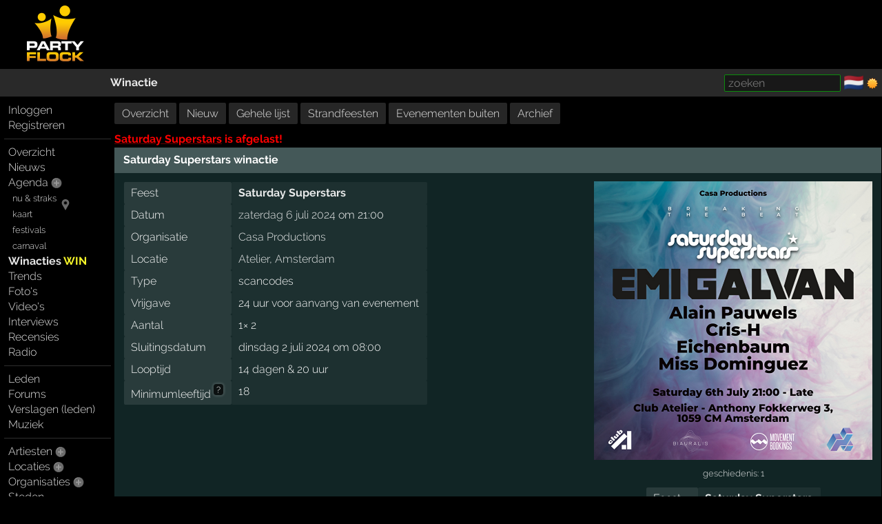

--- FILE ---
content_type: text/html; charset=windows-1252
request_url: https://partyflock.nl/contest/26812:Saturday-Superstars-winactie
body_size: 5379
content:
<!DOCTYPE html><html lang="nl"><head prefix="og: https://ogp.me/ns# fb: https://ogp.me/ns/fb# partyflock: https://ogp.me/ns/fb/partyflock#"><script
  src="https://challenges.cloudflare.com/turnstile/v0/api.js"
  async
  defer
></script><!-- script async src="https://pagead2.googlesyndication.com/pagead/js/adsbygoogle.js?client=ca-pub-3114970937359166"
     crossorigin="anonymous"></script><meta name="google-adsense-account" content="ca-pub-3114970937359166" --><title>Saturday Superstars winactie</title><script src="https://accounts.google.com/gsi/client" async></script><link rel="canonical" hreflang="nl" href="https://partyflock.nl/contest/26812:Saturday-Superstars-winactie" /><meta name="viewport" content="width=device-width, initial-scale=1 viewport-fit=cover" id="vp" /><link rel="dns-prefetch" href="https://photo.partyflock.nl/" /><link rel="dns-prefetch" href="https://static.partyflock.nl/" /><meta charset="windows-1252" /><link rel="preload" crossorigin as="font" type="font/woff2" href="https://static.partyflock.nl/fonts/raleway/v12/1Ptrg8zYS_SKggPNwIYqWqZPANqczVs.woff2"><link rel="preload" crossorigin as="font" type="font/woff2" href="https://static.partyflock.nl/fonts/raleway/v12/1Ptug8zYS_SKggPNyC0IT4ttDfA.woff2"><link rel="preload" crossorigin as="font" type="font/woff2" href="https://static.partyflock.nl/fonts/raleway/v12/1Ptrg8zYS_SKggPNwIYqWqhPANqczVsq4A.woff2"><link rel="icon" href="/favicon.ico" type="image/x-icon" sizes="16x16 32x32" /><link rel="icon" href="/favicon.png" type="image/png" sizes="16x16" /><link rel="icon" href="/favicon@2x.png" type="image/png" sizes="32x32" /><link rel="apple-touch-icon" href="https://static.partyflock.nl/apple-touch-icon.png" /><link rel="apple-touch-icon" sizes="120x120" href="https://static.partyflock.nl/apple-touch-icon-120x120.png" /><link rel="apple-touch-icon" sizes="152x152" href="https://static.partyflock.nl/apple-touch-icon-152x152.png" /><link rel="apple-touch-icon" sizes="167x167" href="https://static.partyflock.nl/apple-touch-icon-167x167.png" /><link rel="apple-touch-icon" sizes="180x180" href="https://static.partyflock.nl/apple-touch-icon-180x180.png" /><link rel="search" type="application/opensearchdescription+xml" href="/opensearch.xml" title="Partyflock doorzoeken" /><link rel="alternate" type="application/atom+xml" title="winacties" href="/feed/contest.xml" /><meta property="twitter:card" content="summary" /><meta property="twitter:site" content="@Partyflock" /><meta name="description" content="Win gratis tickets voor Saturday Superstars Amsterdam: 2&times; scancodes" /><meta property="fb:app_id" content="455935437763602" /><meta property="og:locale" content="nl_NL" /><meta property="og:locale:alternate" content="en_US" /><meta property="og:locale:alternate" content="nl_NL" /><meta property="twitter:description" content="Win gratis tickets voor Saturday Superstars Amsterdam: 2&times; scancodes" /><meta property="og:description" content="Win gratis tickets voor Saturday Superstars Amsterdam: 2&times; scancodes" /><meta property="twitter:image" content="https://partyflock.nl/images/party/468777_2160x2160_695885/Saturday-Superstars.png" /><meta property="og:image" content="https://partyflock.nl/images/party/468777_2160x2160_695885/Saturday-Superstars.png" /><meta property="og:image:width" content="2160" /><meta property="og:image:height" content="2160" /><meta property="twitter:image" content="https://partyflock.nl/images/party/468777_1702x630_695695/Saturday-Superstars.jpg" /><meta property="og:image" content="https://partyflock.nl/images/party/468777_1702x630_695695/Saturday-Superstars.jpg" /><meta property="og:image:width" content="1702" /><meta property="og:image:height" content="630" /><meta property="og:type" content="article" /><meta property="og:site_name" content="Partyflock" /><meta property="twitter:title" content="Saturday Superstars winactie" /><meta property="og:title" content="Saturday Superstars winactie" /><meta property="og:url" content="https://partyflock.nl/contest/26812:Saturday-Superstars-winactie" /><link rel="preconnect" href="https://connect.facebook.net/en_US/fbevents.js" /><link rel="preconnect" href="https://www.googletagmanager.com/gtag/js?id=G-LB2N63ZEML" /><link rel="preconnect" href="https://analytics.tiktok.com/i18n/pixel/events.js" /><link rel="preconnect" href="https://sc-static.net/scevent.min.js" /><link rel="stylesheet" media="all" href="/style/main_3173_878bf0bd9225c456e67a040b8b5cd5f45.css" /><link rel="preload" as="style" type="text/css" href="/style/main_3173_878bf0bd9225c456e67a040b8b5cd5f45.css" /><link rel="stylesheet" media="all" href="/style/font_raleway_3173_e891d07135b06b3d779aed9ec3459e635.css" /><link rel="preload" as="style" type="text/css" href="/style/font_raleway_3173_e891d07135b06b3d779aed9ec3459e635.css" /><link rel="stylesheet" media="all" href="/style/bubble_3173_a15f044a8fe4b030e47d88e6b2b979115.css" /><link rel="preload" as="style" type="text/css" href="/style/bubble_3173_a15f044a8fe4b030e47d88e6b2b979115.css" /><link rel="stylesheet" media="all" href="/style/userlist_3173_ec07fe23d952da501f6e05f32f24802a5.css" /><link rel="preload" as="style" type="text/css" href="/style/userlist_3173_ec07fe23d952da501f6e05f32f24802a5.css" /><link rel="stylesheet" media="all" href="/style/largescreen_3173_13faee3fc56770b374b7ba9d804222255.css" /><link rel="preload" as="style" type="text/css" href="/style/largescreen_3173_13faee3fc56770b374b7ba9d804222255.css" /><link rel="stylesheet" media="all" href="/style/supersearch_3173_6d541998215b9b09f88c011130ee8fc75.css" /><link rel="preload" as="style" type="text/css" href="/style/supersearch_3173_6d541998215b9b09f88c011130ee8fc75.css" /><link rel="stylesheet" media="all" href="/style/form_3173_82fe64f9a3afd03177865e236cf497de5.css" /><link rel="preload" as="style" type="text/css" href="/style/form_3173_82fe64f9a3afd03177865e236cf497de5.css" /><script src="/js/main_bee101c1a994c531e5b910df76e299a25.js"></script><script async src="/js/form/upload_4970da924fa1daf0483305e167e142fd5.js"></script><script async src="/js/form/drag_1c1f50f345ab80adf8bb43e93bad36a25.js"></script><script async src="/js/bubble_d187033cc6098084a9f22e4fc5ec1bd15.js"></script><script async src="/js/userlist_9e9eb72e5a62ac94a8161723166de6605.js"></script><script src="/js/form/validation_579dce96d36168864db71d95c67931d95.js"></script><script async src="/js/lazyload_d3028b1bc1593df86c9ac6012089a9795.js"></script><script async src="https://www.googletagmanager.com/gtag/js?id=G-LB2N63ZEML"></script><script>!function(f,b,e,v,n,t,s){if(f.fbq)return;n=f.fbq=function(){n.callMethod?n.callMethod.apply(n,arguments):n.queue.push(arguments)};if(!f._fbq)f._fbq=n;n.push=n;n.loaded=!0;n.version='2.0';n.queue=[];t=b.createElement(e);t.async=!0;t.src=v;s=b.getElementsByTagName(e)[0];s.parentNode.insertBefore(t,s)}(window,document,'script','https://connect.facebook.net/en_US/fbevents.js');fbq('init','281446635659609');fbq('track','PageView');window.dataLayer=window.dataLayer||[];function gtag(){dataLayer.push(arguments);}gtag('js',new Date());gtag('config','G-LB2N63ZEML');			!function (w, d, t) {
				w.TiktokAnalyticsObject=t;
				var ttq=w[t]=w[t]||[];
				ttq.methods=['page','track','identify','instances','debug','on','off','once','ready','alias','group','enableCookie','disableCookie'],
				ttq.setAndDefer=function(t,e){t[e]=function(){t.push([e].concat(Array.prototype.slice.call(arguments,0)))}};
				for(var i=0;i<ttq.methods.length;i++)
			  		ttq.setAndDefer(ttq,ttq.methods[i]);
			  	ttq.instance=function(t){
			  		for(var e=ttq._i[t]||[],n=0;n<ttq.methods.length;n++)
			  			ttq.setAndDefer(e,ttq.methods[n]);
					return e
				},
				ttq.load=function(e,n){
					var i='https://analytics.tiktok.com/i18n/pixel/events.js';
					ttq._i=ttq._i||{},ttq._i[e]=[],ttq._i[e]._u=i,
					ttq._t=ttq._t||{},ttq._t[e]=+new Date,ttq._o=ttq._o||{},
					ttq._o[e]=n||{};
					var o=document.createElement('script');
					o.type='text/javascript',
					o.async=!0,o.src=i+'?sdkid='+e+'&lib='+t;
					var a=document.getElementsByTagName('script')[0];
					a.parentNode.insertBefore(o,a)
				};
			ttq.load('CCCUUMBC77U3SM0RR720');ttq.page();}(window,document,'ttq');(function(e,t,n){if(e.snaptr)return;var a=e.snaptr=function(){a.handleRequest?a.handleRequest.apply(a,arguments):a.queue.push(arguments)};a.queue=[];var s='script';r=t.createElement(s);r.async=!0;r.src=n;var u=t.getElementsByTagName(s)[0];u.parentNode.insertBefore(r,u);})(window,document,'https://sc-static.net/scevent.min.js');snaptr('init','440ba9f7-90e5-4506-8a75-a4509ef5df8e');snaptr('track','PAGE_VIEW');</script></head><body id="top" data-element="contest" data-id="26812" class="haveguest"><div id="fb-root"></div><div class="sitewrap"><div id="toprow"><div class="nmark"><div class="relative"><a href="/"><img src="https://static.partyflock.nl/images/logo_dark_v2.png" width="90" height="90" class="relative z1 vbottom" alt="Partyflock" title="Partyflock" /></a></div></div><div class="nmore"><div id="maininfo"></div></div></div><div id="barrow"><div class="lbr"><div class="sh">&nbsp;</div></div><div class="rbr"><div class="sh relative"><div class="bold"><a  href="/contest/26812:Saturday-Superstars-winactie">Winactie</a></div><div class="abs shrp"><form target="_blank" accept-charset="utf-8" method="get" class="embed sf" action="/search"><input type="hidden" name="enc" value="&#129392;" /><input class="supersearch" placeholder="zoeken" required maxlength="200" type="search" style="max-width:20em" name="TERMS" value="" /> </form>&shy; <a class="seemtext ib" style="height:20px" href="/language"><span class="cflg" title="Nederland">&#127475;&#127473;</span></a> <span class="ib icon"><img id="tsw" onclick="switchTheme(this)" data-title="ga donker" title="ga licht" data-other="https://static.partyflock.nl/images/moon.png" data-theme="dark" class="abs icon ptr" src="https://static.partyflock.nl/images/sun.png"></span> </div></div></div></div><div id="mainrow"><div id="menucol"><nav class="main-nav"><div class="nbut main-menu"><div><a href="/user/login">Inloggen</a></div><div><a href="/user/signup">Registreren</a></div></div><hr class="slim"><div class="nbut main-menu"><div><a href="/">Overzicht</a></div><div><a href="/news">Nieuws</a></div><div><a href="/party">Agenda</a> <a href="/party/register"><span class="lght spc2 colorhover"><img title="evenement toevoegen" alt="evenement toevoegen" class="icon" src="https://static.partyflock.nl/images/karmaup_active.png" /></span></a></div><div class="lmrgn colorhover small relative"><a class="" href="/agenda/now-and-soon">nu &amp; straks</a><a class="" href="/agenda/now-and-soon"><img alt="nu &amp; straks" src="https://static.partyflock.nl/images/marker.png" class="icon lower lmrgn abs" style="margin-top:1em" /></a><br /><a class="" href="/agenda/now-and-soon">kaart</a></div><div><a class="lmrgn small" href="/agenda/festivals">festivals</a></div><div> <a class="lmrgn small"  href="/agenda/carnival/2026">carnaval</a></div><div><a class="selected" href="/contest">Winacties <span class="win">WIN</span></a></div><div><a href="/trends/party">Trends</a></div><div><a href="/gallery">Foto's</a></div><div><a href="/video/recent">Video's</a></div><div><a href="/interview">Interviews</a></div><div><a href="/review">Recensies</a></div><div><a href="/stream">Radio</a></div></div><hr class="slim"><div class="nbut main-menu"><div><a href="/user">Leden</a></div><div><a href="/forum">Forums</a></div><div><a href="/report">Verslagen (leden)</a></div><div><a href="/music">Muziek</a></div></div><hr class="slim"><div class="nbut main-menu"><div><a href="/artist">Artiesten</a> <a href="/artist/register"><span class="lght spc2 colorhover"><img title="artiest toevoegen" alt="artiest toevoegen" class="icon" src="https://static.partyflock.nl/images/karmaup_active.png" /></span></a></div><div><a href="/location">Locaties</a> <a href="/location/register"><span class="lght spc2 colorhover"><img title="locatie toevoegen" alt="locatie toevoegen" class="icon" src="https://static.partyflock.nl/images/karmaup_active.png" /></span></a></div><div><a href="/organization">Organisaties</a> <a href="/organization/register"><span class="lght spc2 colorhover"><img title="organisatie toevoegen" alt="organisatie toevoegen" class="icon" src="https://static.partyflock.nl/images/karmaup_active.png" /></span></a></div><div><a href="/city">Steden</a></div></div><hr class="slim"><div class="nbut main-menu"><div><a href="/contact">Contact</a></div><div><a href="/crew">Crew</a></div><div><a href="/crewjob">Vacatures</a></div><div><a href="/donation">Donaties</a></div><div><a href="/policy">Beleid</a></div><div><a href="/help">Help</a></div><div><a href="/info">Adverteren</a></div><div><a href="/legal/terms-of-use">Voorwaarden</a></div><div><a href="/legal/privacy-policy">Privacy</a></div></div><hr class="slim"></nav></div><main id="contentcol"><div id="messages" class="clear"></div><nav class="smenu"><div class="block"><a href="/contest">Overzicht</a> <a href="/contest/new">Nieuw</a> <a href="/contest/list">Gehele lijst</a> <a href="/contest/beach">Strandfeesten</a> <a href="/contest/outdoor">Evenementen buiten</a> <a href="/contest/closed">Archief</a></div></nav><h3 class="error"><a class="itemlink" data-ubb="[party=468777]" href="/party/468777:Saturday-Superstars">Saturday Superstars</a> is afgelast!</h3><article itemscope itemtype="https://schema.org/Article"><div class="dragcatch"  data-element="contest" data-id="26812" ondrop="Pf.genericDragDrop(event, this);" ondragstart="Pf.genericDragStart(event, this);" ondragover="Pf.genericDragOver(event, this);" ondragleave="Pf.genericDragLeave(event, this);" ondragend="Pf.genericDragEnd(event, this);"><div id="uploadimage-form-store" data-element="contest" data-id="26812"></div><div class="contest box"><div class="box-column"><div class="noverflow header"><h1 itemprop="name">Saturday Superstars winactie</h1></div><time pubdate datetime="2024-06-17T09:08:22Z"></time><div class="right-float"><div class="relative uimg clear center" data-linktype="party" data-linkid="468777" data-default="695885" data-flags="257"><div class="uimg-container ib relative middle" data-upimgid="695885"><img loading="eager" alt="Saturday Superstars" class="ib the-uimg" src="/images/party/468777_808x808_695885/Saturday-Superstars.png" srcset="/images/party/468777_808x808_695885/Saturday-Superstars.png 2x, /images/party/468777_2160x2160_695885/Saturday-Superstars.png 5.3465346534653x" width="404" height="404" style="max-width:100%;width:404px;height:auto;"></div><div class="acts"><div class="nowrap"><a class="small" href="/upload/party/468777">geschiedenis: 1</a></div></div></div><div style="max-width: 25em;" class="centered"><table class="nodyn deflist vtop centered left"><tbody><tr><td class="field">Feest</td><td><b><a title="zaterdag 6 juli 2024" href="/party/468777:Saturday-Superstars">Saturday Superstars</a></b></td></tr><tr><td class="field">Datum</td><td><a href="/agenda/day/2024/7/6">zaterdag 6 juli 2024</a></td></tr><tr><td class="field">Locatie</td><td><a href="/location/20796:Atelier">Atelier</a> <a target="_blank" href="https://www.club-atelier.nl/"><span class="siteimg"><img loading="lazy" title="https://www.club-atelier.nl/" alt="Site" src="https://static.partyflock.nl/images/website.png" srcset="https://static.partyflock.nl/images/website.png 1x, https://static.partyflock.nl/images/website@2x.png 2x" /></span></a></td></tr></tbody></table></div></div><table class="nodyn deflist vtop"><tbody><tr><td class="field">Feest</td><td><b><a href="/party/468777:Saturday-Superstars">Saturday Superstars</a></b></td></tr><tr><td class="field">Datum</td><td><a href="/agenda/day/2024/7/6">zaterdag 6 juli 2024</a> om 21:00</td></tr><tr><td class="field">Organisatie</td><td><a href="/organization/14968:Casa-Productions">Casa Productions</a></td></tr><tr><td class="field">Locatie</td><td><a href="/location/20796:Atelier">Atelier</a>, <a href="/city/1:Amsterdam">Amsterdam</a></td></tr><tr><td class="field">Type</td><td>scancodes</td></tr><tr><td class="field">Vrijgave</td><td>24 uur voor aanvang van evenement</td></tr><tr><td class="field">Aantal</td><td>1&times; 2</td></tr><tr><td class="field">Sluitingsdatum</td><td><time datetime="2024-07-02T06:00:00Z">dinsdag 2 juli 2024 om 08:00</time></td></tr><tr><td class="field">Looptijd</td><td>14 dagen &amp; 20 uur</td></tr><tr><td class="field"><span class="catcher hlp" onmouseover="showbubble(3631738572,event,1)" onmouseout="hidebubble(3631738572)">Minimumleeftijd<sup>?</sup></span><dialog class="bubble" onmouseover="keep_bubble();" onmouseout="dropbubble(3631738572);" id="bubble_3631738572">Ben je dit niet en doe je toch mee, dan kun je geweigerd worden aan de deur!</dialog></td><td>18</td></tr></tbody></table></div></div></div><div class="contest box"><div class="box-column"><div class="noverflow header"><div class="l bold"><h3>4 mededingers</h3></div><div class="r"><span class="tiled" data-cacheid="307440758" data-hash="73fb3f2b1533727e951a48b6a9befdae"><span class="tilesbt unhideanchor" onclick="Pf.showUserList(this.parentNode,true)">uitgebreid</span> &middot; <span class="listbt unhideanchor" onclick="Pf.showUserList(this.parentNode,false)">beknopt</span></span></div></div><div id="userlist-307440758"><div><div class="imaged lazycontainer"><div class="block" style="float:left;width:33.33%"><div class="u-cell"><div class="pi"><div class="unknown"><a href="/user/1449796:3assoula"><img loading="lazy" src="https://static.partyflock.nl/images/user_dark.png" /></a></div></div> <div class="ib vtop"><div class="bold"><a class="status-inactive" href="/user/1449796:3assoula" title="3assoula">3assoula</a></div><div> <span class="female">&#9792;</span> <small>23</small></div></div></div><div class="u-cell"><div class="pi"><div class="unknown"><a href="/user/1091455:Anne_h"><img loading="lazy" src="https://static.partyflock.nl/images/user_dark.png" /></a></div></div> <div class="ib vtop"><div class="bold"><a href="/user/1091455:Anne_h" title="Anne_h">Anne_h</a></div><div> <span class="female">&#9792;</span> <small>35</small></div></div></div></div><div class="block" style="float:left;width:33.33%"><div class="u-cell"><div class="pi"><a href="/user/933073:gostdog"><img loading="lazy" data-lazyload="true" class="profimg middle" style="width:100px;height:75px" title="gostdog" src="/images/user/933073_3539491.jpg"></a></div> <div class="ib vtop"><div class="bold"><a href="/user/933073:gostdog" title="gostdog">gostdog</a></div><div> <span class="male">&#9794;</span> <small>44</small></div><div><small><a href="/city/95:Weert">Weert</a></small></div></div></div><div class="u-cell"><div class="pi"><div class="unknown"><a href="/user/1441940:Hachouch75"><img loading="lazy" src="https://static.partyflock.nl/images/user_dark.png" /></a></div></div> <div class="ib vtop"><div class="bold"><a href="/user/1441940:Hachouch75" title="Hachouch75">Hachouch75</a></div><div> <span class="male">&#9794;</span></div></div></div></div></div></div></div></div></div></article></main></div></div><div id="bottom"></div><footer id="footer"></footer></body></html>

--- FILE ---
content_type: text/css; charset=us-ascii
request_url: https://partyflock.nl/style/userlist_3173_ec07fe23d952da501f6e05f32f24802a5.css
body_size: 305
content:
.u-cell{-webkit-transition:-webkit-background-color .30s;transition:background-color .30s;;overflow:hidden;width:100%;border-bottom:1px solid rgba(255,255,255,.05);padding:.5em .5em}.u-cell .cam,.u-cell .hrt{margin-right:.3em}.u-cell:hover{background-color:#222;background-color:rgba(0,0,0,.4)}.white .u-cell:hover{background-color:#222;background-color:rgba(255,255,255,.1)}.u-cell .userdating{margin-left:.5em;vertical-align:0;display:inline}.imaged .userdating{display:block}.imaged .unknown{position:absolute;font-size:50px;width:100px;height:100px}.imaged .unknown IMG{width:61px;height:100px}.imaged .u-cell{position:relative;padding:.8em .2em}.imaged .u-cell>*,.imaged .u-cell .pi IMG{vertical-align:top}.imaged .u-cell .pi{position:relative;display:inline-block;width:100px;height:100px;line-height:100px;overflow:hidden;text-align:center;position:relative;margin-right:.5em}.images .u-cell .pi SPAN{line-height:100px}.tiled .tilesbt,.listed .listbt{color:inherit;font-weight:700;cursor:default !important;text-decoration:none !important}

--- FILE ---
content_type: text/javascript
request_url: https://partyflock.nl/js/userlist_9e9eb72e5a62ac94a8161723166de6605.js
body_size: 397
content:
Pf.showUserList = function(info, tiles) {
	if (!tiles === (info.className !== 'tiled')) {
		return;
	}
	let cacheid = info.getAttribute('data-cacheid');
	let dst = getobj('userlist-' + cacheid, true);
	if (!dst) {
		return;
	}
	if (info.oldData) {
		let tmp = dst.firstChild;
		tmp.parentNode.removeChild(tmp);
		dst.appendChild(info.oldData);
		info.oldData = tmp;
		if (info.getAttribute('data-remember')) {
			do_inline('GET', '/userlist.obj?SETTING=' + (tiles ? 'tiles' : 'list'), 'NULL_ACT');
		}
		info.className = tiles ? 'tiled' : 'listed';
		return;
	}

	let hash = info.getAttribute('data-hash');

	addclass(dst, 'light');

	do_inline('GET', '/userlist.obj?CACHEID=' + cacheid + ';HASH=' + hash + (tiles ? ';SHOWIMGS' : ''), 'ACT', function(req) {
		remclass(dst,'light');
		if (req.status !== 200) {
			showerrors(req, ERR_TO_ALERT);
			return;
		}
		if (!req.responseText) {
			return;
		}
		info.className = tiles ? 'tiled' : 'listed';
		info.oldData = dst.firstChild;
		dst.removeChild(info.oldData);
		dst.innerHTML = req.responseText;
		if (tiles
		&&	Pf_initializeLazies
		) {
			Pf_initializeLazies(dst);
		}
	});
}


--- FILE ---
content_type: text/javascript
request_url: https://partyflock.nl/js/lazyload_d3028b1bc1593df86c9ac6012089a9795.js
body_size: 679
content:
function Pf_initializeLazies(container) {
	const divs = getobjs_byclass('lazycontainer', 'DIV', container);
	if (!divs.length) {
		return;
	}
	const allNodes = [];
	let totalLeft = 0;
	for (const div of divs) {
		const nodes = getobjs_byclass('lazyload', 'DIV', div);
		if (!nodes.length) {
			continue;
		}
		for (let node of nodes) {
			allNodes.push(node);
		}
		totalLeft += nodes.length;
	}
	if (allNodes.length) {
		const div = {
			Pf_nodes: 		allNodes,
			Pf_nodesLeft:	totalLeft
		};
		div.Pf_scrollHandler = function() {
			Pf_showLazies(div);
		};
		div.Pf_resizeHandler = function() {
			const refPos = findPos(div);
			Pf_determineOffsets(allNodes, refPos);
			Pf_showLazies(div);
		};
		addevent(window, 'scroll', div.Pf_scrollHandler);
		addevent(window, 'resize', div.Pf_resizeHandler);
		div.Pf_resizeHandler();
	}
};

function Pf_determineOffsets(nodes, refpos){
	for (const node of nodes) {
		let node_position = findPos(node);
		node.Pf_offset = node_position[1] - refpos[1];
		node.Pf_endset = node.Pf_offset + node.clientHeight;
	}
}

function Pf_showLazies(div) {
	if (!div.Pf_nodesLeft) {
		return;
	}
	const w = getWindowInfo();
	let foldStart = w.sy - (2 * w.h);
	if (foldStart < 0) {
		foldStart = 0;
	}
	const foldStop = w.sy + (2 * w.h);
	Pf_showLaziesBetween(div, foldStart, foldStop);
}

function Pf_showLaziesBetween(div, foldStart, foldStop) {
	for (let node of div.Pf_nodes) {
		if (node.Pf_loaded) {
			continue;
		}
		if (node.Pf_offset >= foldStart
		&&	node.Pf_offset <= foldStop
		||	node.Pf_endset >= foldStart
		&&	node.Pf_endset <= foldStop
		) {
			let html = node.getAttribute('data-lazy-html');
			if (html) {
				node.innerHTML = node.getAttribute('data-lazy-html');
				node.removeAttribute('data-lazy-html');
			} else {
				const style = node.getAttribute('data-lazy-style');
				if (style) {
					console.log('data-lazy-style: ' + style);
					node.style.cssText += style;
				} else {
					let str;
					if (str = node.getAttribute('data-ipstr')) {
						Pf_fill_ip(node, str, false, node.getAttribute('data-fallback'));
					} else if (str = node.getAttribute('data-netstr')) {
						Pf_fill_ip(node, str, true);
					}
				}
			}
			node.Pf_loaded = true;

			if (!--div.Pf_nodesLeft) {
				remevent(window, 'scroll', div.Pf_scrollHandler);
				remevent(window, 'resize', div.Pf_resizeHandler);
				break;
			}
		}
	}
}
addreadyevent(function() {
	Pf_initializeLazies();
});
